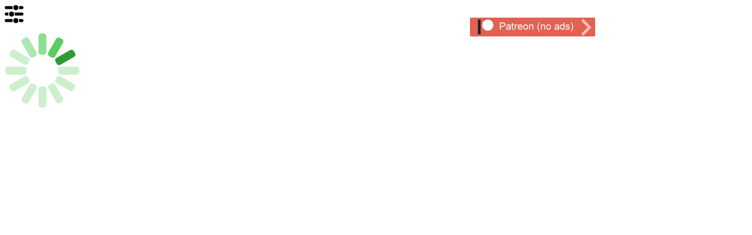

--- FILE ---
content_type: text/html; charset=UTF-8
request_url: https://scrolldrop.com/action.php?r=DecreasinglyVerbose
body_size: 1480
content:
<!DOCTYPE html PUBLIC "-//W3C//DTD XHTML 1.0 Transitional//EN" "http://www.w3.org/TR/xhtml1/DTD/xhtml1-transitional.dtd">
<html xmlns="http://www.w3.org/1999/xhtml">
		<script type='text/javascript' src='//pl18963306.highrevenuegate.com/1c/c3/3a/1cc33aab683aee494117aa2ffff8045b.js'></script>
		
		
		<script type='text/javascript' src='//pl18963307.highrevenuegate.com/d1/ae/3c/d1ae3cdeea0c6a25064633de7907c979.js'></script>
	<head>
	
	
	
	

	
	
<meta http-equiv="Content-Type" content="text/html; charset=utf-8" />
<title>Scrolldrop DecreasinglyVerbose</title>
<link rel="icon" type="image/x-icon" href="images/favicon.ico">




<script>
  (function(i,s,o,g,r,a,m){i['GoogleAnalyticsObject']=r;i[r]=i[r]||function(){
  (i[r].q=i[r].q||[]).push(arguments)},i[r].l=1*new Date();a=s.createElement(o),
  m=s.getElementsByTagName(o)[0];a.async=1;a.src=g;m.parentNode.insertBefore(a,m)
  })(window,document,'script','//www.google-analytics.com/analytics.js','ga');

  ga('create', 'UA-73252512-1', 'auto');
  ga('send', 'pageview');

</script>




<script type="text/javascript">
	var reddituser="blank";
	var subreddit="decreasinglyverbose";
	var lastredditpost="blank";
</script>

<script type="text/javascript" src="ajax.js"></script>



<style>


body {
	height: 14px;
}



.redditentry {
	width:950px;
	margin-top:20px;
	margin-left:auto;
	margin-right:auto;
	border-style: solid;
	border-width: 0px;
	color:#0088CC;;
	display: block;
	font-weight:400;
	padding-bottom: 2px;
	padding-top: 2px;
	text-align: left;
	line-height:20px;
	font-size: 16px;  
}	
	
	
@media only screen and (hover: none) and (pointer: coarse){
	.redditentry {
		font-size: 10px;  
	}	
}






.redditentrymobile {
	width:950px;
	margin-top:20px;
	margin-left:auto;
	margin-right:auto;
	border-style: solid;
	border-width: 0px;
	color:#0088CC;;
	display: block;
	font-weight:400;
	padding-bottom: 2px;
	padding-top: 2px;
	text-align: left;
	line-height:20px;
	font-size: 110px;  
}




.imagebit
{
	max-height: 80vh;
	max-width: 100%;
	display: block;
	margin-left: auto;
	margin-right: auto;
	min-height:300px;
}

.imagebox
{
	height:auto;
	width:950px;
	margin-top:1px;
	margin-left:auto;
	margin-right:auto;
	border-style: solid;
	border-width: 0px;
}



</style>















</head>
<body id="bodyelement">

<img src="images/settings.png" width="32" height="32" alt="" onclick="settingbutton(); " style="cursor: pointer;"/>

<!--  Fixing some errors, stay tuned.
<iframe src="" id="testcounter" width="0" height="0" style="display: none!important;" ></iframe>-->






<div style="position: absolute; top: 30px; left: 800px; width:250px; height:100px;">
    <img src="images/patreon.png"  alt="" onClick="location.href='login/';" style="cursor: pointer;"/></div>







<span id="settingspan" style="display:none;">
Red.it Video Bandwidth Limiter:

<button id="resb240" type="button"  onclick="rescookie(240);">240p</button>
<button id="resb360" type="button"  onclick="rescookie(360);">360p</button>
<button id="resb480" type="button"  onclick="rescookie(480);">480p</button>
<button id="resb720" type="button"  onclick="rescookie(720);">720p</button>
<button id="resb1080" type="button"  onclick="rescookie(1080);">1080p</button>

</span>



  

  

  
  
<span id="imageflow"></span>
  
<span id="end_blank"></span>
  
  
  
</p>
<div style="position:fixed; top:1em; right:1em;"><span id="loadingbay"></span></div>

<span id="alwaysloading"><img src='images/128.gif' ></span>

<script type="text/javascript">
	//ajaxupdate('loadnext');//onload
	//setTimeout(onloadj, 3000);
	//
	//function onloadj() {
	//    ajaxupdate('loadnext');
	//}
	ajaxupdate2();
</script>

<div class="redditentry" ></div>

</body>
</html>